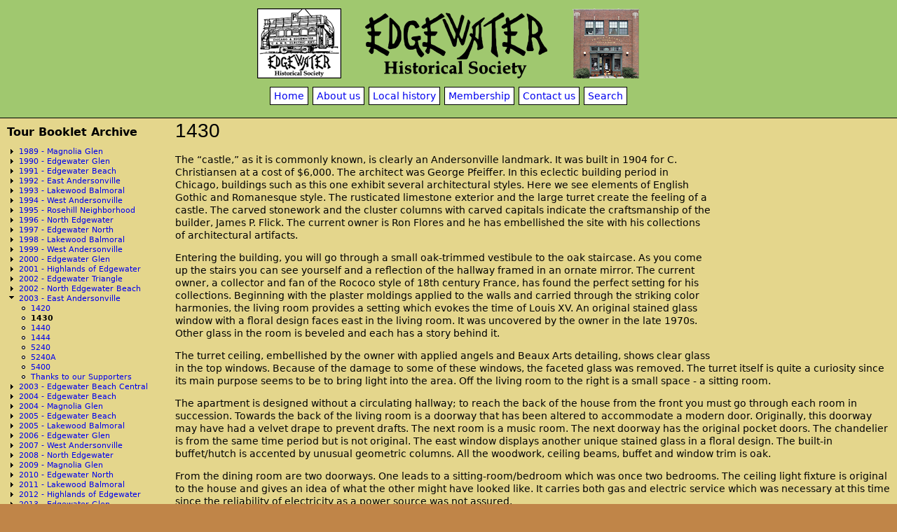

--- FILE ---
content_type: text/html; charset=utf-8
request_url: http://www.edgewaterhistory.org/ehs/tours/030921/4
body_size: 6856
content:
<!DOCTYPE html PUBLIC "-//W3C//DTD XHTML 1.0 Strict//EN" "http://www.w3.org/TR/xhtml1/DTD/xhtml1-strict.dtd">
<html xmlns="http://www.w3.org/1999/xhtml" xml:lang="en" lang="en" dir="ltr">

<head>
<meta http-equiv="Content-Type" content="text/html; charset=utf-8" />
  <title>1430 | Edgewater Historical Society</title>
  <meta name="viewport" content="width=device-width, initial-scale=1.0, user-scalable=yes" /> 
  <meta http-equiv="Content-Type" content="text/html; charset=utf-8" />
<link rel="shortcut icon" href="/ehs/files/images/favicon.ico" type="image/x-icon" />

  <link type="text/css" rel="stylesheet" media="all" href="/ehs/modules/node/node.css?5" />
<link type="text/css" rel="stylesheet" media="all" href="/ehs/modules/system/defaults.css?5" />
<link type="text/css" rel="stylesheet" media="all" href="/ehs/modules/system/system.css?5" />
<link type="text/css" rel="stylesheet" media="all" href="/ehs/modules/system/system-menus.css?5" />
<link type="text/css" rel="stylesheet" media="all" href="/ehs/modules/user/user.css?5" />
<link type="text/css" rel="stylesheet" media="all" href="/ehs/sites/all/modules/cck-6.x-2.9/theme/content-module.css?5" />
<link type="text/css" rel="stylesheet" media="all" href="/ehs/sites/all/modules/date-6.x-2.10/date.css?5" />
<link type="text/css" rel="stylesheet" media="all" href="/ehs/sites/all/modules/date-6.x-2.10/date_popup/themes/datepicker.css?5" />
<link type="text/css" rel="stylesheet" media="all" href="/ehs/sites/all/modules/date-6.x-2.10/date_popup/themes/jquery.timeentry.css?5" />
<link type="text/css" rel="stylesheet" media="all" href="/ehs/sites/all/modules/fckeditor-6.x-2.3/fckeditor.css?5" />
<link type="text/css" rel="stylesheet" media="all" href="/ehs/sites/all/modules/filefield-6.x-3.12/filefield.css?5" />
<link type="text/css" rel="stylesheet" media="all" href="/ehs/sites/all/modules/lightbox2-6.x-1.11/css/lightbox_alt.css?5" />
<link type="text/css" rel="stylesheet" media="all" href="/ehs/sites/all/modules/nice_menus-6.x-2.1/nice_menus.css?5" />
<link type="text/css" rel="stylesheet" media="all" href="/ehs/sites/all/modules/quiz-6.x-4.5/quiz.css?5" />
<link type="text/css" rel="stylesheet" media="all" href="/ehs/sites/all/modules/typogrify-6.x-1.0/typogrify.css?5" />
<link type="text/css" rel="stylesheet" media="all" href="/ehs/sites/all/modules/views_slideshow-6.x-2.4/contrib/views_slideshow_singleframe/views_slideshow.css?5" />
<link type="text/css" rel="stylesheet" media="all" href="/ehs/misc/farbtastic/farbtastic.css?5" />
<link type="text/css" rel="stylesheet" media="all" href="/ehs/sites/all/modules/calendar-6.x-2.4/calendar.css?5" />
<link type="text/css" rel="stylesheet" media="all" href="/ehs/sites/all/modules/views-6.x-2.16/css/views.css?5" />
<link type="text/css" rel="stylesheet" media="all" href="/ehs/sites/all/themes/ehs6zen/css/html-reset.css?5" />
<link type="text/css" rel="stylesheet" media="all" href="/ehs/sites/all/themes/ehs6zen/css/pages.css?5" />
<link type="text/css" rel="stylesheet" media="all" href="/ehs/sites/all/themes/ehs6zen/css/layout-liquid.css?5" />
<link type="text/css" rel="stylesheet" media="all" href="/ehs/sites/all/themes/ehs6zen/css/tabs.css?5" />
<link type="text/css" rel="stylesheet" media="all" href="/ehs/sites/all/themes/ehs6zen/css/messages.css?5" />
<link type="text/css" rel="stylesheet" media="all" href="/ehs/sites/all/themes/ehs6zen/css/block-editing.css?5" />
<link type="text/css" rel="stylesheet" media="all" href="/ehs/sites/all/themes/ehs6zen/css/blocks.css?5" />
<link type="text/css" rel="stylesheet" media="all" href="/ehs/sites/all/themes/ehs6zen/css/nodes.css?5" />
<link type="text/css" rel="stylesheet" media="all" href="/ehs/sites/all/themes/ehs6zen/css/comments.css?5" />
<link type="text/css" rel="stylesheet" media="all" href="/ehs/sites/all/themes/ehs6zen/css/forms.css?5" />
<link type="text/css" rel="stylesheet" media="print" href="/ehs/sites/all/themes/ehs6zen/css/print.css?5" />
<!--[if IE]>
<link type="text/css" rel="stylesheet" media="all" href="/ehs/sites/all/themes/ehs6zen/css/ie.css?5" />
<![endif]-->
<!--[if lte IE 6]>
<link type="text/css" rel="stylesheet" media="all" href="/ehs/sites/all/themes/ehs6zen/css/ie6.css?5" />
<![endif]-->
  <script type="text/javascript" src="/ehs/files/js/js_c09851a3438c14df5abbc4e0f69acb8e.js"></script>
<script type="text/javascript">
<!--//--><![CDATA[//><!--
jQuery.extend(Drupal.settings, { "basePath": "/ehs/", "lightbox2": { "rtl": 0, "file_path": "/ehs/(\\w\\w/)files", "default_image": "/ehs/sites/all/modules/lightbox2-6.x-1.11/images/brokenimage.jpg", "border_size": 10, "font_color": "000", "box_color": "fff", "top_position": "", "overlay_opacity": "0.6", "overlay_color": "000", "disable_close_click": 1, "resize_sequence": 0, "resize_speed": 400, "fade_in_speed": 400, "slide_down_speed": 600, "use_alt_layout": 1, "disable_resize": 1, "disable_zoom": 0, "force_show_nav": 0, "show_caption": 1, "loop_items": 0, "node_link_text": "View Image Details", "node_link_target": 0, "image_count": "Image !current of !total", "video_count": "Video !current of !total", "page_count": "Page !current of !total", "lite_press_x_close": "press \x3ca href=\"#\" onclick=\"hideLightbox(); return FALSE;\"\x3e\x3ckbd\x3ex\x3c/kbd\x3e\x3c/a\x3e to close", "download_link_text": "", "enable_login": false, "enable_contact": false, "keys_close": "c x 27", "keys_previous": "p 37", "keys_next": "n 39", "keys_zoom": "z", "keys_play_pause": "32", "display_image_size": "original", "image_node_sizes": "()", "trigger_lightbox_classes": "", "trigger_lightbox_group_classes": "", "trigger_slideshow_classes": "", "trigger_lightframe_classes": "", "trigger_lightframe_group_classes": "", "custom_class_handler": 0, "custom_trigger_classes": "", "disable_for_gallery_lists": true, "disable_for_acidfree_gallery_lists": true, "enable_acidfree_videos": true, "slideshow_interval": 5000, "slideshow_automatic_start": true, "slideshow_automatic_exit": true, "show_play_pause": true, "pause_on_next_click": false, "pause_on_previous_click": true, "loop_slides": false, "iframe_width": 600, "iframe_height": 400, "iframe_border": 1, "enable_video": 0 } });
//--><!]]>
</script>
</head>
<body class="page not-front not-logged-in node-type-page page-tours-030921-4 section-tours one-sidebar sidebar-first">

  
  <div id="page-wrapper"><div id="page">

    <div id="header"><div class="section clearfix">

              <a href="/ehs/" title="Home" rel="home" id="logo"><img src="/ehs/files/images/ehs-banner-550k.png" alt="Home" /></a>
      
      
      
      <div id="header-table"><table><tr>
        <td><div class="region region-header">
  <div id="block-nice_menus-2" class="block block-nice_menus first last region-odd even region-count-1 count-4">
  
  <div class="content">
    <ul class="nice-menu nice-menu-down" id="nice-menu-2"><li class="menu-701 menu-path-front first  odd "><a href="/ehs/">Home</a></li>
<li class="menu-1209 menu-path-node-692 even "><a href="/ehs/about" title="About EHS">About us</a></li>
<li class="menu-1218 menu-path-node-1024 odd "><a href="/ehs/local" title="Local History">Local history</a></li>
<li class="menu-704 menu-path-node-520 even "><a href="/ehs/membership">Membership</a></li>
<li class="menu-706 menu-path-node-2095 odd "><a href="/ehs/contact-us" title="">Contact us</a></li>
<li class="menu-1168 menu-path-node-948 even  last "><a href="/ehs/search-archives" title="">Search</a></li>
</ul>
  </div>

  </div><!-- /.block -->
</div><!-- /.region -->
        </td></tr></table>
      </div><!-- /#header-table -->

    </div></div><!-- /.section, /#header -->

    <div id="main-wrapper"><div id="main" class="clearfix">

      <div id="content" class="column"><div class="section">

        
        
                          <h1 class="title">1430</h1>
                                
        
        <div id="content-area">
          <div id="node-760" class="node node-type-page build-mode-full clearfix">
  
  
  
  
  <div class="content">
     <img src="/images/030921-4.gif" border="1" width="250" height="285" alt="" align="right" class="rfloat" />

<p>The &#8220;castle,&#8221; as it is commonly known, is clearly an Andersonville landmark. It was built in 1904 for C. Christiansen at a cost of $6,000. The architect was George Pfeiffer. In this eclectic building period in Chicago, buildings such as this one exhibit several architectural styles. Here we see elements of English Gothic and Romanesque style. The rusticated limestone exterior and the large turret create the feeling of a castle. The carved stonework and the cluster columns with carved capitals indicate the craftsmanship of the builder, James P. Flick. The current owner is Ron Flores and he has embellished the site with his collections of architectural artifacts.</p>

<p>Entering the building, you will go through a small oak-trimmed vestibule to the oak staircase. As you come up the stairs you can see yourself and a reflection of the hallway framed in an ornate mirror. The current owner, a collector and fan of the Rococo style of 18th century France, has found the perfect setting for his collections. Beginning with the plaster moldings applied to the walls and carried through the striking color harmonies, the living room provides a setting which evokes the time of Louis XV. An original stained glass window with a floral design faces east in the living room. It was uncovered by the owner in the late 1970s. Other glass in the room is beveled and each has a story behind it.</p>

<p>The turret ceiling, embellished by the owner with applied angels and Beaux Arts detailing, shows clear glass in the top windows. Because of the damage to some of these windows, the faceted glass was removed. The turret itself is quite a curiosity since its main purpose seems to be to bring light into the area. Off the living room to the right is a small space - a sitting room.</p>

<p>The apartment is designed without a circulating hallway; to reach the back of the house from the front you must go through each room in succession. Towards the back of the living room is a doorway that has been altered to accommodate a modern door. Originally, this doorway may have had a velvet drape to prevent drafts. The next room is a music room. The next doorway has the original pocket doors. The chandelier is from the same time period but is not original. The east window displays another unique stained glass in a floral design. The built-in buffet/hutch is accented by unusual geometric columns. All the woodwork, ceiling beams, buffet and window trim is oak.</p>

<p>From the dining room are two doorways. One leads to a sitting-room/bedroom which was once two bedrooms. The ceiling light fixture is original to the house and gives an idea of what the other might have looked like. It carries both gas and electric service which was necessary at this time since the reliability of electricity as a power source was not assured.</p>

<p>The second doorway leads to the kitchen and bathroom. Note the fleur-de-lis pattern on the bathroom floor. The kitchen has been remodeled and redecorated but the pantry is still intact. The owner invites you to walk through the yard to view the beautiful stone fountain and the original garage. Please step carefully as not all walkways are level. The building is considered a potential landmark by the City of Chicago Landmarks Commission.</p>   </div>

  </div><!-- /.node -->
        </div>

        
        
      </div></div><!-- /.section, /#content -->

      
      <div class="region region-sidebar-first column sidebar"><div class="section">
  <div id="block-menu-menu-tour-booklet-ar" class="block block-menu first region-odd odd region-count-1 count-1">
      <h2 class="title">Tour Booklet Archive</h2>
  
  <div class="content">
    <ul class="menu"><li class="collapsed first"><a href="/ehs/tours/890917">1989 - Magnolia Glen</a></li>
<li class="collapsed"><a href="/ehs/tours/900916">1990 - Edgewater Glen</a></li>
<li class="collapsed"><a href="/ehs/tours/910915">1991 - Edgewater Beach</a></li>
<li class="collapsed"><a href="/ehs/tours/920920">1992 - East Andersonville</a></li>
<li class="collapsed"><a href="/ehs/tours/930919">1993 - Lakewood Balmoral</a></li>
<li class="collapsed"><a href="/ehs/tours/940918">1994 - West Andersonville</a></li>
<li class="collapsed"><a href="/ehs/tours/950917">1995 - Rosehill Neighborhood</a></li>
<li class="collapsed"><a href="/ehs/tours/960915">1996 - North Edgewater</a></li>
<li class="collapsed"><a href="/ehs/tours/970921">1997 - Edgewater North</a></li>
<li class="collapsed"><a href="/ehs/tours/980920">1998 - Lakewood Balmoral</a></li>
<li class="collapsed"><a href="/ehs/tours/990926">1999 - West Andersonville</a></li>
<li class="collapsed"><a href="/ehs/tours/000917">2000 - Edgewater Glen</a></li>
<li class="collapsed"><a href="/ehs/tours/010916">2001 - Highlands of Edgewater</a></li>
<li class="collapsed"><a href="/ehs/tours/020915">2002 - Edgewater Triangle</a></li>
<li class="collapsed"><a href="/ehs/tours/020505">2002 - North Edgewater Beach</a></li>
<li class="expanded active-trail"><a href="/ehs/tours/030921">2003 - East Andersonville</a><ul class="menu"><li class="leaf first"><a href="/ehs/tours/030921/2">1420</a></li>
<li class="leaf active-trail"><a href="/ehs/tours/030921/4" class="active">1430</a></li>
<li class="leaf"><a href="/ehs/tours/030921/3">1440</a></li>
<li class="leaf"><a href="/ehs/tours/030921/5">1444</a></li>
<li class="leaf"><a href="/ehs/tours/030921/6">5240</a></li>
<li class="leaf"><a href="/ehs/tours/030921/7">5240A</a></li>
<li class="leaf"><a href="/ehs/tours/030921/1">5400</a></li>
<li class="leaf last"><a href="/ehs/tours/030921/0">Thanks to our Supporters</a></li>
</ul></li>
<li class="collapsed"><a href="/ehs/tours/030504">2003 - Edgewater Beach Central</a></li>
<li class="collapsed"><a href="/ehs/tours/040502">2004 - Edgewater Beach</a></li>
<li class="collapsed"><a href="/ehs/tours/040919">2004 - Magnolia Glen</a></li>
<li class="collapsed"><a href="/ehs/tours/2005-edgewater-beach" title="2005 - Edgewater Beach">2005 - Edgewater Beach</a></li>
<li class="collapsed"><a href="/ehs/tours/050918">2005 - Lakewood Balmoral</a></li>
<li class="collapsed"><a href="/ehs/tours/060917">2006 - Edgewater Glen</a></li>
<li class="collapsed"><a href="/ehs/tours/070916">2007 - West Andersonville</a></li>
<li class="collapsed"><a href="/ehs/tours/080921">2008 - North Edgewater</a></li>
<li class="collapsed"><a href="/ehs/tours/090920">2009 - Magnolia Glen</a></li>
<li class="collapsed"><a href="/ehs/tours/100919">2010 - Edgewater North</a></li>
<li class="collapsed"><a href="/ehs/tours/110918">2011 - Lakewood Balmoral</a></li>
<li class="collapsed"><a href="/ehs/tours/120916" title="2012 - Highlands of Edgewater">2012 - Highlands of Edgewater</a></li>
<li class="collapsed"><a href="/ehs/tours/130915" title="2013 - Edgewater Glen">2013 - Edgewater Glen</a></li>
<li class="collapsed"><a href="/ehs/tours/2014-edgewater-beach-central" title="2014 - Edgewater Beach Central">2014 - Edgewater Beach Central</a></li>
<li class="collapsed"><a href="/ehs/tours/2015-east-andersonville" title="2015 - East Andersonville">2015 - East Andersonville</a></li>
<li class="collapsed"><a href="/ehs/tours/2016-lakewood-balmoral" title="2016 - Lakewood Balmoral">2016 - Lakewood Balmoral</a></li>
<li class="collapsed"><a href="/ehs/tours/2017-edgewater-triangle" title="2017 - Edgewater Triangle">2017 - Edgewater Triangle</a></li>
<li class="collapsed"><a href="/ehs/tours/2018-west-andersonville" title="2018 - West Andersonville">2018 - West Andersonville</a></li>
<li class="leaf"><a href="/ehs/tours/2019-edgewater-glen" title="2019 - Edgewater Glen">2019 - Edgewater Glen</a></li>
<li class="leaf"><a href="/ehs/tours/2023-magnolia-glen" title="2023 - Magnolia Glen">2023 - Magnolia Glen</a></li>
<li class="leaf"><a href="/ehs/tours/2024-west-edgewater" title="2024 - West Edgewater">2024 - West Edgewater</a></li>
<li class="collapsed last"><a href="/ehs/tours/2025-edgewater-north" title="2025 - Edgewater North">2025 - Edgewater North</a></li>
</ul>  </div>

  </div><!-- /.block -->
<div id="block-nice_menus-1" class="block block-nice_menus region-even even region-count-2 count-2">
  
  <div class="content">
    <ul class="nice-menu nice-menu-right" id="nice-menu-1"><li class="menu-662 menu-path-node-76 first  odd "><a href="/ehs/information" title="Planning your visit">Planning your visit</a></li>
<li class="menu-1210 menu-path-node-1016 even "><a href="/ehs/collections-archives" title="Collections and Archives">Collections/Archives</a></li>
<li class="menu-1211 menu-path-node-1017 odd "><a href="/ehs/research" title="Research Your Home">Research your home</a></li>
<li class="menu-2434 menu-path-node-3088 even "><a href="/ehs/local/research-other-stuff" title="Research Other Things">Research other things</a></li>
<li class="menu-1212 menu-path-node-1018 odd "><a href="/ehs/kids-corner" title="Kids Corner">Kids corner</a></li>
<li class="menu-1716 menu-path-node-1726 even "><a href="/ehs/treasures" title="Edgewater Living Treasures">Living Treasures</a></li>
<li class="menu-1985 menu-path-node-1025 odd "><a href="/ehs/local/oral-histories" title="">Oral Histories</a></li>
<li class="menu-1420 menu-path-node-1019 even "><a href="/ehs/membership/volunteer" title="Volunteer Opportunities">Volunteer</a></li>
<li class="menu-258 menu-path-node-74 odd  last "><a href="/ehs/restricted" title="">Restricted</a></li>
</ul>
  </div>

  </div><!-- /.block -->
<div id="block-views-exhibit_list1-block_1" class="block block-views last region-odd odd region-count-3 count-3">
      <h2 class="title">Museum Exhibits</h2>
  
  <div class="content">
    <div class="views_view view view-exhibit-list1 view-id-exhibit_list1 view-display-id-block_1 view-dom-id-2">
  
  
  
  
      <div class="view-content">
      <div class="item-list">
    <ul>
          <li class="views-row views-row-1 views-row-odd views-row-first">  
  <div class="views-field-title">
                <span class="field-content"><a href="/ehs/content/chicago-conspiracy-trial-one-jurors-ordeal">The Chicago Conspiracy Trial: One Juror&#039;s Ordeal</a></span>
  </div>
</li>
          <li class="views-row views-row-2 views-row-even">  
  <div class="views-field-title">
                <span class="field-content"><a href="/ehs/content/edgewater-beach-hotel-100-years-later-0">Edgewater Beach Hotel, 100 Years Later</a></span>
  </div>
</li>
          <li class="views-row views-row-3 views-row-odd">  
  <div class="views-field-title">
                <span class="field-content"><a href="/ehs/exhibit/edgewater-beach-hotel-collection">The Edgewater Beach Hotel Collection</a></span>
  </div>
</li>
          <li class="views-row views-row-4 views-row-even">  
  <div class="views-field-title">
                <span class="field-content"><a href="/ehs/exhibit/historic-districts-edgewater">The Historic Districts of Edgewater (Bryn Mawr, Lakewood Balmoral and Andersonville)</a></span>
  </div>
</li>
          <li class="views-row views-row-5 views-row-odd views-row-last">  
  <div class="views-field-title">
                <span class="field-content"><a href="/ehs/exhibit/engine-company-79">A memory of the EHS Museum building when it once housed Engine Company #79</a></span>
  </div>
</li>
      </ul>
</div>    </div>
  
  
  
  
  
  
</div><!-- /.view -->
  </div>

  </div><!-- /.block -->
</div></div><!-- /.section, /.region -->

      
    </div></div><!-- /#main, /#main-wrapper -->

          <div id="footer"><div class="section">

        
        
        <div class="region region-footer">
  <div id="block-block-26" class="block block-block first last region-odd odd region-count-1 count-5">
  
  <div class="content">
     <p align="center">Copyright &copy; 1988-2025 by Edgewater Historical Society. All Rights Reserved.<br />5358 N. Ashland Ave. &bull; Chicago, IL 60640 &bull; 773&#8209;506&#8209;4849<br />Open Saturday and Sunday from 1-4 p.m.<br />Reproduction in whole or in part without prior written permission is prohibited.</p>   </div>

  </div><!-- /.block -->
</div><!-- /.region -->

      </div></div><!-- /.section, /#footer -->
    
  </div></div><!-- /#page, /#page-wrapper -->

  
  
</body>
</html>


--- FILE ---
content_type: text/css
request_url: http://www.edgewaterhistory.org/ehs/sites/all/themes/ehs6zen/css/print.css?5
body_size: 739
content:
/**
 * @file
 * Print styling
 *
 * We provide some sane print styling for Drupal using Zen's layout method.
 */


/* underline all links */
a:link,
a:visited {
  text-decoration: underline !important;
}

/* Don't underline header */
#site-name a:link,
#site-name a:visited {
  text-decoration: none !important;
}

/* CSS2 selector to add visible href after links */
#content a:link:after,
#content a:visited:after {
  content: " (" attr(href) ") ";
  font-size: 0.8em;
  font-weight: normal;
}

/* Un-float the content */
#content,
#content .section {
  float: none;
  width: 100%;
  margin: 0 !important;
  padding: 0 !important;
}

/* Turn off any background colors or images */
body,
#page-wrapper,
#page,
#main-wrapper,
#main,
#content,
#content .section {
  color: #000;
  background-color: transparent !important;
  background-image: none !important;
}

/* Hide sidebars and nav elements */
.noprint, #header-table, /* added by LR */
#skip-link,
#navigation,
.region-sidebar-first,
.region-sidebar-second,
#footer,
.breadcrumb,
div.tabs,
.links,
.taxonomy,
.book-navigation,
.forum-topic-navigation,
.pager,
.feed-icons {
  visibility: hidden;
  display: none;
}

/* If you un-comment the "page { overflow-y: hidden; }" ruleset, Firefox clips
   the content after the first page. */
#page-wrapper {
  overflow-y: visible;
}
